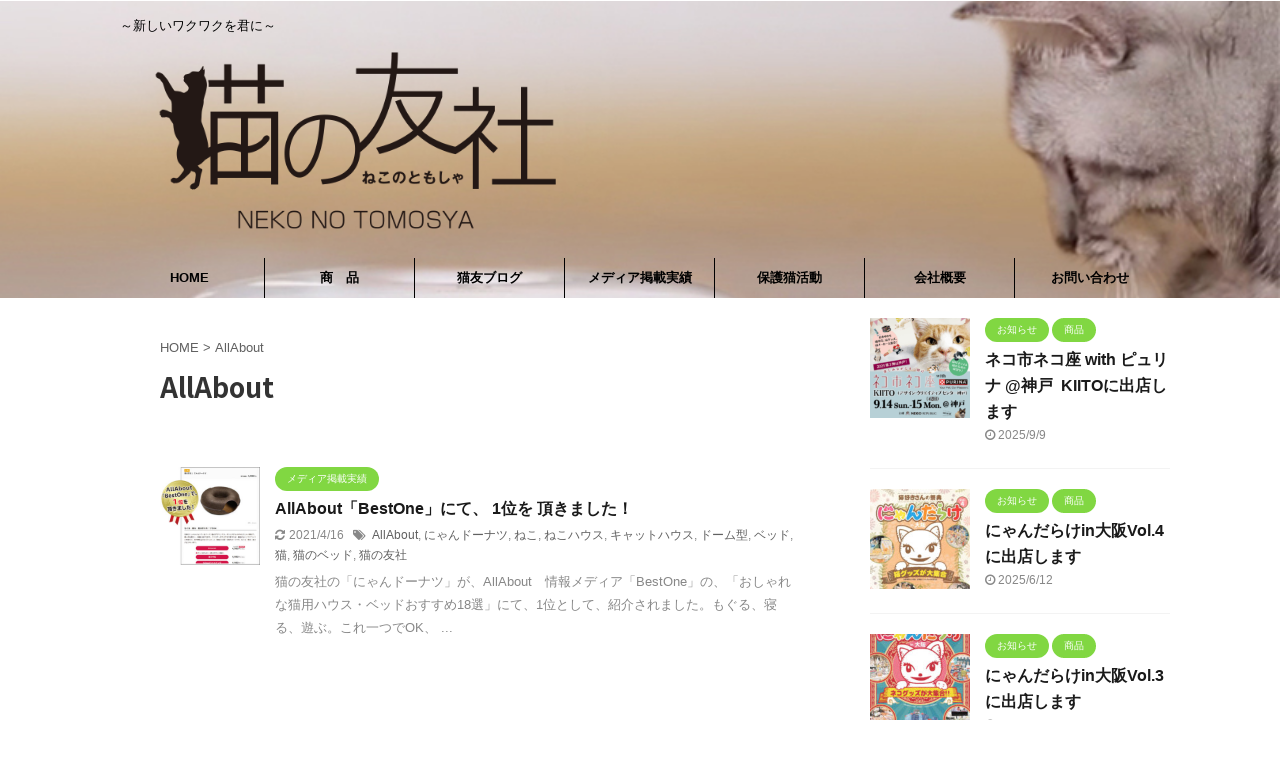

--- FILE ---
content_type: text/html; charset=UTF-8
request_url: https://nekonotomosya.com/tag/allabout/
body_size: 13435
content:
<!DOCTYPE html>
<!--[if lt IE 7]>
<html class="ie6" dir="ltr" lang="ja" prefix="og: https://ogp.me/ns#"> <![endif]-->
<!--[if IE 7]>
<html class="i7" dir="ltr" lang="ja" prefix="og: https://ogp.me/ns#"> <![endif]-->
<!--[if IE 8]>
<html class="ie" dir="ltr" lang="ja" prefix="og: https://ogp.me/ns#"> <![endif]-->
<!--[if gt IE 8]><!-->
<html dir="ltr" lang="ja" prefix="og: https://ogp.me/ns#" class="s-navi-search-overlay ">
	<!--<![endif]-->
	<head prefix="og: http://ogp.me/ns# fb: http://ogp.me/ns/fb# article: http://ogp.me/ns/article#">
		<meta charset="UTF-8" >
		<meta name="viewport" content="width=device-width,initial-scale=1.0,user-scalable=no,viewport-fit=cover">
		<meta name="format-detection" content="telephone=no" >
		<meta name="referrer" content="no-referrer-when-downgrade"/>

					<meta name="robots" content="noindex,follow">
		
		<link rel="alternate" type="application/rss+xml" title="猫の友社 RSS Feed" href="https://nekonotomosya.com/feed/" />
		<link rel="pingback" href="https://nekonotomosya.com/xmlrpc.php" >
		<!--[if lt IE 9]>
		<script src="https://nekonotomosya.com/wp-content/themes/affinger5/js/html5shiv.js"></script>
		<![endif]-->
				
		<!-- All in One SEO 4.9.2 - aioseo.com -->
	<meta name="robots" content="max-image-preview:large" />
	<link rel="canonical" href="https://nekonotomosya.com/tag/allabout/" />
	<meta name="generator" content="All in One SEO (AIOSEO) 4.9.2" />
		<script type="application/ld+json" class="aioseo-schema">
			{"@context":"https:\/\/schema.org","@graph":[{"@type":"BreadcrumbList","@id":"https:\/\/nekonotomosya.com\/tag\/allabout\/#breadcrumblist","itemListElement":[{"@type":"ListItem","@id":"https:\/\/nekonotomosya.com#listItem","position":1,"name":"Home","item":"https:\/\/nekonotomosya.com","nextItem":{"@type":"ListItem","@id":"https:\/\/nekonotomosya.com\/tag\/allabout\/#listItem","name":"AllAbout"}},{"@type":"ListItem","@id":"https:\/\/nekonotomosya.com\/tag\/allabout\/#listItem","position":2,"name":"AllAbout","previousItem":{"@type":"ListItem","@id":"https:\/\/nekonotomosya.com#listItem","name":"Home"}}]},{"@type":"CollectionPage","@id":"https:\/\/nekonotomosya.com\/tag\/allabout\/#collectionpage","url":"https:\/\/nekonotomosya.com\/tag\/allabout\/","name":"AllAbout | \u732b\u306e\u53cb\u793e","inLanguage":"ja","isPartOf":{"@id":"https:\/\/nekonotomosya.com\/#website"},"breadcrumb":{"@id":"https:\/\/nekonotomosya.com\/tag\/allabout\/#breadcrumblist"}},{"@type":"Organization","@id":"https:\/\/nekonotomosya.com\/#organization","name":"\u732b\u306e\u53cb\u793e","description":"\uff5e\u65b0\u3057\u3044\u30ef\u30af\u30ef\u30af\u3092\u541b\u306b\uff5e","url":"https:\/\/nekonotomosya.com\/","sameAs":["https:\/\/www.facebook.com\/nekonotomosya\/","https:\/\/twitter.com\/nekonotomosya","https:\/\/www.instagram.com\/neko_no_tomo_sya\/","https:\/\/www.youtube.com\/channel\/UCO-lHj4rRXNcFHUhMEmX0SQ"]},{"@type":"WebSite","@id":"https:\/\/nekonotomosya.com\/#website","url":"https:\/\/nekonotomosya.com\/","name":"\u732b\u306e\u53cb\u793e","description":"\uff5e\u65b0\u3057\u3044\u30ef\u30af\u30ef\u30af\u3092\u541b\u306b\uff5e","inLanguage":"ja","publisher":{"@id":"https:\/\/nekonotomosya.com\/#organization"}}]}
		</script>
		<!-- All in One SEO -->

<title>AllAbout | 猫の友社</title>
<link rel='dns-prefetch' href='//static.addtoany.com' />
<link rel='dns-prefetch' href='//ajax.googleapis.com' />
<link rel='dns-prefetch' href='//maxcdn.bootstrapcdn.com' />
<style id='wp-img-auto-sizes-contain-inline-css' type='text/css'>
img:is([sizes=auto i],[sizes^="auto," i]){contain-intrinsic-size:3000px 1500px}
/*# sourceURL=wp-img-auto-sizes-contain-inline-css */
</style>
<link rel='stylesheet' id='sbi_styles-css' href='https://nekonotomosya.com/wp-content/plugins/instagram-feed/css/sbi-styles.min.css?ver=6.10.0' type='text/css' media='all' />
<style id='wp-emoji-styles-inline-css' type='text/css'>

	img.wp-smiley, img.emoji {
		display: inline !important;
		border: none !important;
		box-shadow: none !important;
		height: 1em !important;
		width: 1em !important;
		margin: 0 0.07em !important;
		vertical-align: -0.1em !important;
		background: none !important;
		padding: 0 !important;
	}
/*# sourceURL=wp-emoji-styles-inline-css */
</style>
<link rel='stylesheet' id='wp-block-library-css' href='https://nekonotomosya.com/wp-includes/css/dist/block-library/style.min.css?ver=6.9' type='text/css' media='all' />
<style id='classic-theme-styles-inline-css' type='text/css'>
/*! This file is auto-generated */
.wp-block-button__link{color:#fff;background-color:#32373c;border-radius:9999px;box-shadow:none;text-decoration:none;padding:calc(.667em + 2px) calc(1.333em + 2px);font-size:1.125em}.wp-block-file__button{background:#32373c;color:#fff;text-decoration:none}
/*# sourceURL=/wp-includes/css/classic-themes.min.css */
</style>
<link rel='stylesheet' id='aioseo/css/src/vue/standalone/blocks/table-of-contents/global.scss-css' href='https://nekonotomosya.com/wp-content/plugins/all-in-one-seo-pack/dist/Lite/assets/css/table-of-contents/global.e90f6d47.css?ver=4.9.2' type='text/css' media='all' />
<style id='global-styles-inline-css' type='text/css'>
:root{--wp--preset--aspect-ratio--square: 1;--wp--preset--aspect-ratio--4-3: 4/3;--wp--preset--aspect-ratio--3-4: 3/4;--wp--preset--aspect-ratio--3-2: 3/2;--wp--preset--aspect-ratio--2-3: 2/3;--wp--preset--aspect-ratio--16-9: 16/9;--wp--preset--aspect-ratio--9-16: 9/16;--wp--preset--color--black: #000000;--wp--preset--color--cyan-bluish-gray: #abb8c3;--wp--preset--color--white: #ffffff;--wp--preset--color--pale-pink: #f78da7;--wp--preset--color--vivid-red: #cf2e2e;--wp--preset--color--luminous-vivid-orange: #ff6900;--wp--preset--color--luminous-vivid-amber: #fcb900;--wp--preset--color--light-green-cyan: #7bdcb5;--wp--preset--color--vivid-green-cyan: #00d084;--wp--preset--color--pale-cyan-blue: #8ed1fc;--wp--preset--color--vivid-cyan-blue: #0693e3;--wp--preset--color--vivid-purple: #9b51e0;--wp--preset--color--soft-red: #e6514c;--wp--preset--color--light-grayish-red: #fdebee;--wp--preset--color--vivid-yellow: #ffc107;--wp--preset--color--very-pale-yellow: #fffde7;--wp--preset--color--very-light-gray: #fafafa;--wp--preset--color--very-dark-gray: #313131;--wp--preset--color--original-color-a: #43a047;--wp--preset--color--original-color-b: #795548;--wp--preset--color--original-color-c: #ec407a;--wp--preset--color--original-color-d: #9e9d24;--wp--preset--gradient--vivid-cyan-blue-to-vivid-purple: linear-gradient(135deg,rgb(6,147,227) 0%,rgb(155,81,224) 100%);--wp--preset--gradient--light-green-cyan-to-vivid-green-cyan: linear-gradient(135deg,rgb(122,220,180) 0%,rgb(0,208,130) 100%);--wp--preset--gradient--luminous-vivid-amber-to-luminous-vivid-orange: linear-gradient(135deg,rgb(252,185,0) 0%,rgb(255,105,0) 100%);--wp--preset--gradient--luminous-vivid-orange-to-vivid-red: linear-gradient(135deg,rgb(255,105,0) 0%,rgb(207,46,46) 100%);--wp--preset--gradient--very-light-gray-to-cyan-bluish-gray: linear-gradient(135deg,rgb(238,238,238) 0%,rgb(169,184,195) 100%);--wp--preset--gradient--cool-to-warm-spectrum: linear-gradient(135deg,rgb(74,234,220) 0%,rgb(151,120,209) 20%,rgb(207,42,186) 40%,rgb(238,44,130) 60%,rgb(251,105,98) 80%,rgb(254,248,76) 100%);--wp--preset--gradient--blush-light-purple: linear-gradient(135deg,rgb(255,206,236) 0%,rgb(152,150,240) 100%);--wp--preset--gradient--blush-bordeaux: linear-gradient(135deg,rgb(254,205,165) 0%,rgb(254,45,45) 50%,rgb(107,0,62) 100%);--wp--preset--gradient--luminous-dusk: linear-gradient(135deg,rgb(255,203,112) 0%,rgb(199,81,192) 50%,rgb(65,88,208) 100%);--wp--preset--gradient--pale-ocean: linear-gradient(135deg,rgb(255,245,203) 0%,rgb(182,227,212) 50%,rgb(51,167,181) 100%);--wp--preset--gradient--electric-grass: linear-gradient(135deg,rgb(202,248,128) 0%,rgb(113,206,126) 100%);--wp--preset--gradient--midnight: linear-gradient(135deg,rgb(2,3,129) 0%,rgb(40,116,252) 100%);--wp--preset--font-size--small: 13px;--wp--preset--font-size--medium: 20px;--wp--preset--font-size--large: 36px;--wp--preset--font-size--x-large: 42px;--wp--preset--spacing--20: 0.44rem;--wp--preset--spacing--30: 0.67rem;--wp--preset--spacing--40: 1rem;--wp--preset--spacing--50: 1.5rem;--wp--preset--spacing--60: 2.25rem;--wp--preset--spacing--70: 3.38rem;--wp--preset--spacing--80: 5.06rem;--wp--preset--shadow--natural: 6px 6px 9px rgba(0, 0, 0, 0.2);--wp--preset--shadow--deep: 12px 12px 50px rgba(0, 0, 0, 0.4);--wp--preset--shadow--sharp: 6px 6px 0px rgba(0, 0, 0, 0.2);--wp--preset--shadow--outlined: 6px 6px 0px -3px rgb(255, 255, 255), 6px 6px rgb(0, 0, 0);--wp--preset--shadow--crisp: 6px 6px 0px rgb(0, 0, 0);}:where(.is-layout-flex){gap: 0.5em;}:where(.is-layout-grid){gap: 0.5em;}body .is-layout-flex{display: flex;}.is-layout-flex{flex-wrap: wrap;align-items: center;}.is-layout-flex > :is(*, div){margin: 0;}body .is-layout-grid{display: grid;}.is-layout-grid > :is(*, div){margin: 0;}:where(.wp-block-columns.is-layout-flex){gap: 2em;}:where(.wp-block-columns.is-layout-grid){gap: 2em;}:where(.wp-block-post-template.is-layout-flex){gap: 1.25em;}:where(.wp-block-post-template.is-layout-grid){gap: 1.25em;}.has-black-color{color: var(--wp--preset--color--black) !important;}.has-cyan-bluish-gray-color{color: var(--wp--preset--color--cyan-bluish-gray) !important;}.has-white-color{color: var(--wp--preset--color--white) !important;}.has-pale-pink-color{color: var(--wp--preset--color--pale-pink) !important;}.has-vivid-red-color{color: var(--wp--preset--color--vivid-red) !important;}.has-luminous-vivid-orange-color{color: var(--wp--preset--color--luminous-vivid-orange) !important;}.has-luminous-vivid-amber-color{color: var(--wp--preset--color--luminous-vivid-amber) !important;}.has-light-green-cyan-color{color: var(--wp--preset--color--light-green-cyan) !important;}.has-vivid-green-cyan-color{color: var(--wp--preset--color--vivid-green-cyan) !important;}.has-pale-cyan-blue-color{color: var(--wp--preset--color--pale-cyan-blue) !important;}.has-vivid-cyan-blue-color{color: var(--wp--preset--color--vivid-cyan-blue) !important;}.has-vivid-purple-color{color: var(--wp--preset--color--vivid-purple) !important;}.has-black-background-color{background-color: var(--wp--preset--color--black) !important;}.has-cyan-bluish-gray-background-color{background-color: var(--wp--preset--color--cyan-bluish-gray) !important;}.has-white-background-color{background-color: var(--wp--preset--color--white) !important;}.has-pale-pink-background-color{background-color: var(--wp--preset--color--pale-pink) !important;}.has-vivid-red-background-color{background-color: var(--wp--preset--color--vivid-red) !important;}.has-luminous-vivid-orange-background-color{background-color: var(--wp--preset--color--luminous-vivid-orange) !important;}.has-luminous-vivid-amber-background-color{background-color: var(--wp--preset--color--luminous-vivid-amber) !important;}.has-light-green-cyan-background-color{background-color: var(--wp--preset--color--light-green-cyan) !important;}.has-vivid-green-cyan-background-color{background-color: var(--wp--preset--color--vivid-green-cyan) !important;}.has-pale-cyan-blue-background-color{background-color: var(--wp--preset--color--pale-cyan-blue) !important;}.has-vivid-cyan-blue-background-color{background-color: var(--wp--preset--color--vivid-cyan-blue) !important;}.has-vivid-purple-background-color{background-color: var(--wp--preset--color--vivid-purple) !important;}.has-black-border-color{border-color: var(--wp--preset--color--black) !important;}.has-cyan-bluish-gray-border-color{border-color: var(--wp--preset--color--cyan-bluish-gray) !important;}.has-white-border-color{border-color: var(--wp--preset--color--white) !important;}.has-pale-pink-border-color{border-color: var(--wp--preset--color--pale-pink) !important;}.has-vivid-red-border-color{border-color: var(--wp--preset--color--vivid-red) !important;}.has-luminous-vivid-orange-border-color{border-color: var(--wp--preset--color--luminous-vivid-orange) !important;}.has-luminous-vivid-amber-border-color{border-color: var(--wp--preset--color--luminous-vivid-amber) !important;}.has-light-green-cyan-border-color{border-color: var(--wp--preset--color--light-green-cyan) !important;}.has-vivid-green-cyan-border-color{border-color: var(--wp--preset--color--vivid-green-cyan) !important;}.has-pale-cyan-blue-border-color{border-color: var(--wp--preset--color--pale-cyan-blue) !important;}.has-vivid-cyan-blue-border-color{border-color: var(--wp--preset--color--vivid-cyan-blue) !important;}.has-vivid-purple-border-color{border-color: var(--wp--preset--color--vivid-purple) !important;}.has-vivid-cyan-blue-to-vivid-purple-gradient-background{background: var(--wp--preset--gradient--vivid-cyan-blue-to-vivid-purple) !important;}.has-light-green-cyan-to-vivid-green-cyan-gradient-background{background: var(--wp--preset--gradient--light-green-cyan-to-vivid-green-cyan) !important;}.has-luminous-vivid-amber-to-luminous-vivid-orange-gradient-background{background: var(--wp--preset--gradient--luminous-vivid-amber-to-luminous-vivid-orange) !important;}.has-luminous-vivid-orange-to-vivid-red-gradient-background{background: var(--wp--preset--gradient--luminous-vivid-orange-to-vivid-red) !important;}.has-very-light-gray-to-cyan-bluish-gray-gradient-background{background: var(--wp--preset--gradient--very-light-gray-to-cyan-bluish-gray) !important;}.has-cool-to-warm-spectrum-gradient-background{background: var(--wp--preset--gradient--cool-to-warm-spectrum) !important;}.has-blush-light-purple-gradient-background{background: var(--wp--preset--gradient--blush-light-purple) !important;}.has-blush-bordeaux-gradient-background{background: var(--wp--preset--gradient--blush-bordeaux) !important;}.has-luminous-dusk-gradient-background{background: var(--wp--preset--gradient--luminous-dusk) !important;}.has-pale-ocean-gradient-background{background: var(--wp--preset--gradient--pale-ocean) !important;}.has-electric-grass-gradient-background{background: var(--wp--preset--gradient--electric-grass) !important;}.has-midnight-gradient-background{background: var(--wp--preset--gradient--midnight) !important;}.has-small-font-size{font-size: var(--wp--preset--font-size--small) !important;}.has-medium-font-size{font-size: var(--wp--preset--font-size--medium) !important;}.has-large-font-size{font-size: var(--wp--preset--font-size--large) !important;}.has-x-large-font-size{font-size: var(--wp--preset--font-size--x-large) !important;}
:where(.wp-block-post-template.is-layout-flex){gap: 1.25em;}:where(.wp-block-post-template.is-layout-grid){gap: 1.25em;}
:where(.wp-block-term-template.is-layout-flex){gap: 1.25em;}:where(.wp-block-term-template.is-layout-grid){gap: 1.25em;}
:where(.wp-block-columns.is-layout-flex){gap: 2em;}:where(.wp-block-columns.is-layout-grid){gap: 2em;}
:root :where(.wp-block-pullquote){font-size: 1.5em;line-height: 1.6;}
/*# sourceURL=global-styles-inline-css */
</style>
<link rel='stylesheet' id='contact-form-7-css' href='https://nekonotomosya.com/wp-content/plugins/contact-form-7/includes/css/styles.css?ver=6.1.4' type='text/css' media='all' />
<link rel='stylesheet' id='cff-css' href='https://nekonotomosya.com/wp-content/plugins/custom-facebook-feed/assets/css/cff-style.min.css?ver=4.3.4' type='text/css' media='all' />
<link rel='stylesheet' id='sb-font-awesome-css' href='https://maxcdn.bootstrapcdn.com/font-awesome/4.7.0/css/font-awesome.min.css?ver=6.9' type='text/css' media='all' />
<link rel='stylesheet' id='normalize-css' href='https://nekonotomosya.com/wp-content/themes/affinger5/css/normalize.css?ver=1.5.9' type='text/css' media='all' />
<link rel='stylesheet' id='font-awesome-css' href='https://nekonotomosya.com/wp-content/plugins/elementor/assets/lib/font-awesome/css/font-awesome.min.css?ver=4.7.0' type='text/css' media='all' />
<link rel='stylesheet' id='font-awesome-animation-css' href='https://nekonotomosya.com/wp-content/themes/affinger5/css/fontawesome/css/font-awesome-animation.min.css?ver=6.9' type='text/css' media='all' />
<link rel='stylesheet' id='st_svg-css' href='https://nekonotomosya.com/wp-content/themes/affinger5/st_svg/style.css?ver=6.9' type='text/css' media='all' />
<link rel='stylesheet' id='slick-css' href='https://nekonotomosya.com/wp-content/themes/affinger5/vendor/slick/slick.css?ver=1.8.0' type='text/css' media='all' />
<link rel='stylesheet' id='slick-theme-css' href='https://nekonotomosya.com/wp-content/themes/affinger5/vendor/slick/slick-theme.css?ver=1.8.0' type='text/css' media='all' />
<link rel='stylesheet' id='fonts-googleapis-notosansjp-css' href='//fonts.googleapis.com/css?family=Noto+Sans+JP%3A400%2C700&#038;display=swap&#038;subset=japanese&#038;ver=6.9' type='text/css' media='all' />
<link rel='stylesheet' id='style-css' href='https://nekonotomosya.com/wp-content/themes/affinger5/style.css?ver=6.9' type='text/css' media='all' />
<link rel='stylesheet' id='child-style-css' href='https://nekonotomosya.com/wp-content/themes/affinger5-child/style.css?ver=6.9' type='text/css' media='all' />
<link rel='stylesheet' id='single-css' href='https://nekonotomosya.com/wp-content/themes/affinger5/st-rankcss.php' type='text/css' media='all' />
<link rel='stylesheet' id='addtoany-css' href='https://nekonotomosya.com/wp-content/plugins/add-to-any/addtoany.min.css?ver=1.16' type='text/css' media='all' />
<link rel='stylesheet' id='st-themecss-css' href='https://nekonotomosya.com/wp-content/themes/affinger5/st-themecss-loader.php?ver=6.9' type='text/css' media='all' />
<script type="text/javascript" id="addtoany-core-js-before">
/* <![CDATA[ */
window.a2a_config=window.a2a_config||{};a2a_config.callbacks=[];a2a_config.overlays=[];a2a_config.templates={};a2a_localize = {
	Share: "共有",
	Save: "ブックマーク",
	Subscribe: "購読",
	Email: "メール",
	Bookmark: "ブックマーク",
	ShowAll: "すべて表示する",
	ShowLess: "小さく表示する",
	FindServices: "サービスを探す",
	FindAnyServiceToAddTo: "追加するサービスを今すぐ探す",
	PoweredBy: "Powered by",
	ShareViaEmail: "メールでシェアする",
	SubscribeViaEmail: "メールで購読する",
	BookmarkInYourBrowser: "ブラウザにブックマーク",
	BookmarkInstructions: "このページをブックマークするには、 Ctrl+D または \u2318+D を押下。",
	AddToYourFavorites: "お気に入りに追加",
	SendFromWebOrProgram: "任意のメールアドレスまたはメールプログラムから送信",
	EmailProgram: "メールプログラム",
	More: "詳細&#8230;",
	ThanksForSharing: "共有ありがとうございます !",
	ThanksForFollowing: "フォローありがとうございます !"
};


//# sourceURL=addtoany-core-js-before
/* ]]> */
</script>
<script type="text/javascript" defer src="https://static.addtoany.com/menu/page.js" id="addtoany-core-js"></script>
<script type="text/javascript" src="//ajax.googleapis.com/ajax/libs/jquery/1.11.3/jquery.min.js?ver=1.11.3" id="jquery-js"></script>
<script type="text/javascript" defer src="https://nekonotomosya.com/wp-content/plugins/add-to-any/addtoany.min.js?ver=1.1" id="addtoany-jquery-js"></script>
<script type="text/javascript" src="https://nekonotomosya.com/wp-content/plugins/tiny-carousel-horizontal-slider-plus/inc/jquery.tinycarousel.js?ver=6.9" id="jquery.tinycarousel-js"></script>
<link rel="https://api.w.org/" href="https://nekonotomosya.com/wp-json/" /><link rel="alternate" title="JSON" type="application/json" href="https://nekonotomosya.com/wp-json/wp/v2/tags/45" /><!-- Analytics by WP Statistics - https://wp-statistics.com -->
<meta name="generator" content="Elementor 3.34.1; features: additional_custom_breakpoints; settings: css_print_method-external, google_font-enabled, font_display-auto">
			<style>
				.e-con.e-parent:nth-of-type(n+4):not(.e-lazyloaded):not(.e-no-lazyload),
				.e-con.e-parent:nth-of-type(n+4):not(.e-lazyloaded):not(.e-no-lazyload) * {
					background-image: none !important;
				}
				@media screen and (max-height: 1024px) {
					.e-con.e-parent:nth-of-type(n+3):not(.e-lazyloaded):not(.e-no-lazyload),
					.e-con.e-parent:nth-of-type(n+3):not(.e-lazyloaded):not(.e-no-lazyload) * {
						background-image: none !important;
					}
				}
				@media screen and (max-height: 640px) {
					.e-con.e-parent:nth-of-type(n+2):not(.e-lazyloaded):not(.e-no-lazyload),
					.e-con.e-parent:nth-of-type(n+2):not(.e-lazyloaded):not(.e-no-lazyload) * {
						background-image: none !important;
					}
				}
			</style>
			<style type="text/css" id="custom-background-css">
body.custom-background { background-color: #ffffff; }
</style>
	<link rel="icon" href="https://nekonotomosya.com/wp-content/uploads/2018/11/cropped-2-32x32.png" sizes="32x32" />
<link rel="icon" href="https://nekonotomosya.com/wp-content/uploads/2018/11/cropped-2-192x192.png" sizes="192x192" />
<link rel="apple-touch-icon" href="https://nekonotomosya.com/wp-content/uploads/2018/11/cropped-2-180x180.png" />
<meta name="msapplication-TileImage" content="https://nekonotomosya.com/wp-content/uploads/2018/11/cropped-2-270x270.png" />
						


<script>
	jQuery(function(){
		jQuery('.st-btn-open').click(function(){
			jQuery(this).next('.st-slidebox').stop(true, true).slideToggle();
			jQuery(this).addClass('st-btn-open-click');
		});
	});
</script>

	<script>
		jQuery(function(){
		jQuery('.post h2 , .h2modoki').wrapInner('<span class="st-dash-design"></span>');
		}) 
	</script>

<script>
	jQuery(function(){
		jQuery("#toc_container:not(:has(ul ul))").addClass("only-toc");
		jQuery(".st-ac-box ul:has(.cat-item)").each(function(){
			jQuery(this).addClass("st-ac-cat");
		});
	});
</script>

<script>
	jQuery(function(){
						jQuery('.st-star').parent('.rankh4').css('padding-bottom','5px'); // スターがある場合のランキング見出し調整
	});
</script>


			</head>
	<body class="archive tag tag-allabout tag-45 custom-background wp-theme-affinger5 wp-child-theme-affinger5-child not-front-page elementor-default elementor-kit-1001" >
				<div id="st-ami">
				<div id="wrapper" class="">
				<div id="wrapper-in">
					<header id="">
						<div id="headbox-bg">
							<div id="headbox">

								<nav id="s-navi" class="pcnone" data-st-nav data-st-nav-type="normal">
		<dl class="acordion is-active" data-st-nav-primary>
			<dt class="trigger">
				<p class="acordion_button"><span class="op op-menu"><i class="fa st-svg-menu"></i></span></p>

				
				
							<!-- 追加メニュー -->
							
							<!-- 追加メニュー2 -->
							
							</dt>

			<dd class="acordion_tree">
				<div class="acordion_tree_content">

					

												<div class="menu-%e3%83%a1%e3%82%a4%e3%83%b3%e3%83%a1%e3%83%8b%e3%83%a5%e3%83%bc-container"><ul id="menu-%e3%83%a1%e3%82%a4%e3%83%b3%e3%83%a1%e3%83%8b%e3%83%a5%e3%83%bc" class="menu"><li id="menu-item-6" class="menu-item menu-item-type-post_type menu-item-object-page menu-item-home menu-item-6"><a href="https://nekonotomosya.com/"><span class="menu-item-label">HOME</span></a></li>
<li id="menu-item-47" class="menu-item menu-item-type-post_type menu-item-object-page menu-item-has-children menu-item-47"><a href="https://nekonotomosya.com/products/"><span class="menu-item-label">商　品</span></a>
<ul class="sub-menu">
	<li id="menu-item-4453" class="menu-item menu-item-type-post_type menu-item-object-page menu-item-4453"><a href="https://nekonotomosya.com/category1/"><span class="menu-item-label">カテゴリー</span></a></li>
	<li id="menu-item-2752" class="menu-item menu-item-type-post_type menu-item-object-page menu-item-has-children menu-item-2752"><a href="https://nekonotomosya.com/omocha/"><span class="menu-item-label">猫用おもちゃ</span></a>
	<ul class="sub-menu">
		<li id="menu-item-7019" class="menu-item menu-item-type-post_type menu-item-object-page menu-item-7019"><a href="https://nekonotomosya.com/taiyaki2/"><span class="menu-item-label">たい焼きキッカー</span></a></li>
		<li id="menu-item-7062" class="menu-item menu-item-type-post_type menu-item-object-page menu-item-7062"><a href="https://nekonotomosya.com/onigiri/"><span class="menu-item-label">おにぎりキッカー</span></a></li>
		<li id="menu-item-7724" class="menu-item menu-item-type-post_type menu-item-object-page menu-item-7724"><a href="https://nekonotomosya.com/ebiten/"><span class="menu-item-label">えび天キッカー</span></a></li>
		<li id="menu-item-7433" class="menu-item menu-item-type-post_type menu-item-object-page menu-item-7433"><a href="https://nekonotomosya.com/candy/"><span class="menu-item-label">キャンディキッカー</span></a></li>
		<li id="menu-item-351" class="menu-item menu-item-type-post_type menu-item-object-page menu-item-351"><a href="https://nekonotomosya.com/nekopan/"><span class="menu-item-label">猫用ぬいぐるみ</span></a></li>
		<li id="menu-item-3158" class="menu-item menu-item-type-post_type menu-item-object-page menu-item-3158"><a href="https://nekonotomosya.com/woodball/"><span class="menu-item-label">木製グルころボール</span></a></li>
		<li id="menu-item-4789" class="menu-item menu-item-type-post_type menu-item-object-page menu-item-4789"><a href="https://nekonotomosya.com/nekojyara3/"><span class="menu-item-label">猫じゃらし 3本セット</span></a></li>
		<li id="menu-item-350" class="menu-item menu-item-type-post_type menu-item-object-page menu-item-350"><a href="https://nekonotomosya.com/ball/"><span class="menu-item-label">グルころボール</span></a></li>
		<li id="menu-item-3160" class="menu-item menu-item-type-post_type menu-item-object-page menu-item-3160"><a href="https://nekonotomosya.com/nekoelegant/"><span class="menu-item-label">エレガント猫じゃらし</span></a></li>
		<li id="menu-item-6985" class="menu-item menu-item-type-post_type menu-item-object-page menu-item-6985"><a href="https://nekonotomosya.com/led/"><span class="menu-item-label">LED猫じゃらし</span></a></li>
		<li id="menu-item-474" class="menu-item menu-item-type-post_type menu-item-object-page menu-item-474"><a href="https://nekonotomosya.com/nekopunch/"><span class="menu-item-label">びよよんパンチ</span></a></li>
		<li id="menu-item-3159" class="menu-item menu-item-type-post_type menu-item-object-page menu-item-3159"><a href="https://nekonotomosya.com/nyaboten/"><span class="menu-item-label">ニャボテン</span></a></li>
		<li id="menu-item-654" class="menu-item menu-item-type-post_type menu-item-object-page menu-item-654"><a href="https://nekonotomosya.com/hane/"><span class="menu-item-label">猫じゃらシッター交換用羽根</span></a></li>
		<li id="menu-item-2028" class="menu-item menu-item-type-post_type menu-item-object-page menu-item-2028"><a href="https://nekonotomosya.com/hanekirakira/"><span class="menu-item-label">交換用羽根 キラキラタイプ</span></a></li>
	</ul>
</li>
	<li id="menu-item-2751" class="menu-item menu-item-type-post_type menu-item-object-page menu-item-has-children menu-item-2751"><a href="https://nekonotomosya.com/bed/"><span class="menu-item-label">猫用ベッド</span></a>
	<ul class="sub-menu">
		<li id="menu-item-5291" class="menu-item menu-item-type-post_type menu-item-object-page menu-item-has-children menu-item-5291"><a href="https://nekonotomosya.com/nyancottage/"><span class="menu-item-label">にゃんコテージ</span></a>
		<ul class="sub-menu">
			<li id="menu-item-5733" class="menu-item menu-item-type-post_type menu-item-object-page menu-item-5733"><a href="https://nekonotomosya.com/nyancottage/"><span class="menu-item-label">にゃんコテージ 本体</span></a></li>
			<li id="menu-item-5289" class="menu-item menu-item-type-post_type menu-item-object-page menu-item-5289"><a href="https://nekonotomosya.com/nyancottage_tsumetogi/"><span class="menu-item-label">専用爪とぎ</span></a></li>
			<li id="menu-item-5290" class="menu-item menu-item-type-post_type menu-item-object-page menu-item-5290"><a href="https://nekonotomosya.com/nyancottage_mat/"><span class="menu-item-label">専用ラグマット</span></a></li>
			<li id="menu-item-5374" class="menu-item menu-item-type-post_type menu-item-object-page menu-item-5374"><a href="https://nekonotomosya.com/nyancottage_plate/"><span class="menu-item-label">専用アルミプレート</span></a></li>
		</ul>
</li>
		<li id="menu-item-349" class="menu-item menu-item-type-post_type menu-item-object-page menu-item-349"><a href="https://nekonotomosya.com/nyandonut/"><span class="menu-item-label">にゃんドーナツ</span></a></li>
		<li id="menu-item-3701" class="menu-item menu-item-type-post_type menu-item-object-page menu-item-3701"><a href="https://nekonotomosya.com/utatane/"><span class="menu-item-label">うたた寝ベッド</span></a></li>
	</ul>
</li>
	<li id="menu-item-2750" class="menu-item menu-item-type-post_type menu-item-object-page menu-item-has-children menu-item-2750"><a href="https://nekonotomosya.com/zakka/"><span class="menu-item-label">猫雑貨</span></a>
	<ul class="sub-menu">
		<li id="menu-item-7124" class="menu-item menu-item-type-post_type menu-item-object-page menu-item-7124"><a href="https://nekonotomosya.com/nekoclip/"><span class="menu-item-label">猫型クリップセット</span></a></li>
		<li id="menu-item-3976" class="menu-item menu-item-type-post_type menu-item-object-page menu-item-3976"><a href="https://nekonotomosya.com/higecase/"><span class="menu-item-label">猫のひげケース</span></a></li>
		<li id="menu-item-4724" class="menu-item menu-item-type-post_type menu-item-object-page menu-item-4724"><a href="https://nekonotomosya.com/dorareko/"><span class="menu-item-label">ドラレコステッカー</span></a></li>
		<li id="menu-item-1714" class="menu-item menu-item-type-post_type menu-item-object-page menu-item-1714"><a href="https://nekonotomosya.com/maskcase/"><span class="menu-item-label">抗菌マスクケース</span></a></li>
		<li id="menu-item-1248" class="menu-item menu-item-type-post_type menu-item-object-page menu-item-1248"><a href="https://nekonotomosya.com/anshin/"><span class="menu-item-label">あんしん感バッジ</span></a></li>
	</ul>
</li>
</ul>
</li>
<li id="menu-item-988" class="menu-item menu-item-type-post_type menu-item-object-page current_page_parent menu-item-988"><a href="https://nekonotomosya.com/nekotomo-blog/"><span class="menu-item-label">猫友ブログ</span></a></li>
<li id="menu-item-2543" class="menu-item menu-item-type-post_type menu-item-object-page menu-item-2543"><a href="https://nekonotomosya.com/media/"><span class="menu-item-label">メディア掲載実績</span></a></li>
<li id="menu-item-7602" class="menu-item menu-item-type-post_type menu-item-object-page menu-item-7602"><a href="https://nekonotomosya.com/event/"><span class="menu-item-label">保護猫活動</span></a></li>
<li id="menu-item-52" class="menu-item menu-item-type-post_type menu-item-object-page menu-item-has-children menu-item-52"><a href="https://nekonotomosya.com/kaisya/"><span class="menu-item-label">会社概要</span></a>
<ul class="sub-menu">
	<li id="menu-item-2658" class="menu-item menu-item-type-post_type menu-item-object-page menu-item-2658"><a href="https://nekonotomosya.com/kaisya/"><span class="menu-item-label">会社概要</span></a></li>
	<li id="menu-item-2993" class="menu-item menu-item-type-post_type menu-item-object-page menu-item-2993"><a href="https://nekonotomosya.com/%e3%83%97%e3%83%a9%e3%82%a4%e3%83%90%e3%82%b7%e3%83%bc%e3%83%9d%e3%83%aa%e3%82%b7%e3%83%bc/"><span class="menu-item-label">プライバシーポリシー</span></a></li>
</ul>
</li>
<li id="menu-item-45" class="menu-item menu-item-type-post_type menu-item-object-page menu-item-45"><a href="https://nekonotomosya.com/contact/"><span class="menu-item-label">お問い合わせ</span></a></li>
</ul></div>						<div class="clear"></div>

					
				</div>
			</dd>

					</dl>

					</nav>

								<div id="header-l">
									
									<div id="st-text-logo">
										
            
			
				<!-- キャプション -->
				                
					              		 	 <p class="descr sitenametop">
               		     	～新しいワクワクを君に～               			 </p>
					                    
				                
				<!-- ロゴ又はブログ名 -->
				              		  <p class="sitename"><a href="https://nekonotomosya.com/">
                  		                        		  <img class="sitename-bottom" alt="猫の友社" src="https://nekonotomosya.com/wp-content/uploads/2018/11/cropped-企業ロゴ-7.png" >
                   		               		  </a></p>
            					<!-- ロゴ又はブログ名ここまで -->

			    
		
    									</div>
								</div><!-- /#header-l -->

								<div id="header-r" class="smanone">
									
								</div><!-- /#header-r -->
							</div><!-- /#headbox-bg -->
						</div><!-- /#headbox clearfix -->

						
						
						
						
											
<div id="gazou-wide">
			<div id="st-menubox">
			<div id="st-menuwide">
				<nav class="smanone clearfix"><ul id="menu-%e3%83%a1%e3%82%a4%e3%83%b3%e3%83%a1%e3%83%8b%e3%83%a5%e3%83%bc-1" class="menu"><li class="menu-item menu-item-type-post_type menu-item-object-page menu-item-home menu-item-6"><a href="https://nekonotomosya.com/">HOME</a></li>
<li class="menu-item menu-item-type-post_type menu-item-object-page menu-item-has-children menu-item-47"><a href="https://nekonotomosya.com/products/">商　品</a>
<ul class="sub-menu">
	<li class="menu-item menu-item-type-post_type menu-item-object-page menu-item-4453"><a href="https://nekonotomosya.com/category1/">カテゴリー</a></li>
	<li class="menu-item menu-item-type-post_type menu-item-object-page menu-item-has-children menu-item-2752"><a href="https://nekonotomosya.com/omocha/">猫用おもちゃ</a>
	<ul class="sub-menu">
		<li class="menu-item menu-item-type-post_type menu-item-object-page menu-item-7019"><a href="https://nekonotomosya.com/taiyaki2/">たい焼きキッカー</a></li>
		<li class="menu-item menu-item-type-post_type menu-item-object-page menu-item-7062"><a href="https://nekonotomosya.com/onigiri/">おにぎりキッカー</a></li>
		<li class="menu-item menu-item-type-post_type menu-item-object-page menu-item-7724"><a href="https://nekonotomosya.com/ebiten/">えび天キッカー</a></li>
		<li class="menu-item menu-item-type-post_type menu-item-object-page menu-item-7433"><a href="https://nekonotomosya.com/candy/">キャンディキッカー</a></li>
		<li class="menu-item menu-item-type-post_type menu-item-object-page menu-item-351"><a href="https://nekonotomosya.com/nekopan/">猫用ぬいぐるみ</a></li>
		<li class="menu-item menu-item-type-post_type menu-item-object-page menu-item-3158"><a href="https://nekonotomosya.com/woodball/">木製グルころボール</a></li>
		<li class="menu-item menu-item-type-post_type menu-item-object-page menu-item-4789"><a href="https://nekonotomosya.com/nekojyara3/">猫じゃらし 3本セット</a></li>
		<li class="menu-item menu-item-type-post_type menu-item-object-page menu-item-350"><a href="https://nekonotomosya.com/ball/">グルころボール</a></li>
		<li class="menu-item menu-item-type-post_type menu-item-object-page menu-item-3160"><a href="https://nekonotomosya.com/nekoelegant/">エレガント猫じゃらし</a></li>
		<li class="menu-item menu-item-type-post_type menu-item-object-page menu-item-6985"><a href="https://nekonotomosya.com/led/">LED猫じゃらし</a></li>
		<li class="menu-item menu-item-type-post_type menu-item-object-page menu-item-474"><a href="https://nekonotomosya.com/nekopunch/">びよよんパンチ</a></li>
		<li class="menu-item menu-item-type-post_type menu-item-object-page menu-item-3159"><a href="https://nekonotomosya.com/nyaboten/">ニャボテン</a></li>
		<li class="menu-item menu-item-type-post_type menu-item-object-page menu-item-654"><a href="https://nekonotomosya.com/hane/">猫じゃらシッター交換用羽根</a></li>
		<li class="menu-item menu-item-type-post_type menu-item-object-page menu-item-2028"><a href="https://nekonotomosya.com/hanekirakira/">交換用羽根 キラキラタイプ</a></li>
	</ul>
</li>
	<li class="menu-item menu-item-type-post_type menu-item-object-page menu-item-has-children menu-item-2751"><a href="https://nekonotomosya.com/bed/">猫用ベッド</a>
	<ul class="sub-menu">
		<li class="menu-item menu-item-type-post_type menu-item-object-page menu-item-has-children menu-item-5291"><a href="https://nekonotomosya.com/nyancottage/">にゃんコテージ</a>
		<ul class="sub-menu">
			<li class="menu-item menu-item-type-post_type menu-item-object-page menu-item-5733"><a href="https://nekonotomosya.com/nyancottage/">にゃんコテージ 本体</a></li>
			<li class="menu-item menu-item-type-post_type menu-item-object-page menu-item-5289"><a href="https://nekonotomosya.com/nyancottage_tsumetogi/">専用爪とぎ</a></li>
			<li class="menu-item menu-item-type-post_type menu-item-object-page menu-item-5290"><a href="https://nekonotomosya.com/nyancottage_mat/">専用ラグマット</a></li>
			<li class="menu-item menu-item-type-post_type menu-item-object-page menu-item-5374"><a href="https://nekonotomosya.com/nyancottage_plate/">専用アルミプレート</a></li>
		</ul>
</li>
		<li class="menu-item menu-item-type-post_type menu-item-object-page menu-item-349"><a href="https://nekonotomosya.com/nyandonut/">にゃんドーナツ</a></li>
		<li class="menu-item menu-item-type-post_type menu-item-object-page menu-item-3701"><a href="https://nekonotomosya.com/utatane/">うたた寝ベッド</a></li>
	</ul>
</li>
	<li class="menu-item menu-item-type-post_type menu-item-object-page menu-item-has-children menu-item-2750"><a href="https://nekonotomosya.com/zakka/">猫雑貨</a>
	<ul class="sub-menu">
		<li class="menu-item menu-item-type-post_type menu-item-object-page menu-item-7124"><a href="https://nekonotomosya.com/nekoclip/">猫型クリップセット</a></li>
		<li class="menu-item menu-item-type-post_type menu-item-object-page menu-item-3976"><a href="https://nekonotomosya.com/higecase/">猫のひげケース</a></li>
		<li class="menu-item menu-item-type-post_type menu-item-object-page menu-item-4724"><a href="https://nekonotomosya.com/dorareko/">ドラレコステッカー</a></li>
		<li class="menu-item menu-item-type-post_type menu-item-object-page menu-item-1714"><a href="https://nekonotomosya.com/maskcase/">抗菌マスクケース</a></li>
		<li class="menu-item menu-item-type-post_type menu-item-object-page menu-item-1248"><a href="https://nekonotomosya.com/anshin/">あんしん感バッジ</a></li>
	</ul>
</li>
</ul>
</li>
<li class="menu-item menu-item-type-post_type menu-item-object-page current_page_parent menu-item-988"><a href="https://nekonotomosya.com/nekotomo-blog/">猫友ブログ</a></li>
<li class="menu-item menu-item-type-post_type menu-item-object-page menu-item-2543"><a href="https://nekonotomosya.com/media/">メディア掲載実績</a></li>
<li class="menu-item menu-item-type-post_type menu-item-object-page menu-item-7602"><a href="https://nekonotomosya.com/event/">保護猫活動</a></li>
<li class="menu-item menu-item-type-post_type menu-item-object-page menu-item-has-children menu-item-52"><a href="https://nekonotomosya.com/kaisya/">会社概要</a>
<ul class="sub-menu">
	<li class="menu-item menu-item-type-post_type menu-item-object-page menu-item-2658"><a href="https://nekonotomosya.com/kaisya/">会社概要</a></li>
	<li class="menu-item menu-item-type-post_type menu-item-object-page menu-item-2993"><a href="https://nekonotomosya.com/%e3%83%97%e3%83%a9%e3%82%a4%e3%83%90%e3%82%b7%e3%83%bc%e3%83%9d%e3%83%aa%e3%82%b7%e3%83%bc/">プライバシーポリシー</a></li>
</ul>
</li>
<li class="menu-item menu-item-type-post_type menu-item-object-page menu-item-45"><a href="https://nekonotomosya.com/contact/">お問い合わせ</a></li>
</ul></nav>			</div>
		</div>
				</div>
					
					
					</header>

					

					<div id="content-w">

					
					
					


<div id="content" class="clearfix">
	<div id="contentInner">
		<main >
			<article>
				<!--ぱんくず -->
									<div id="breadcrumb">
					<ol>
						<li><a href="https://nekonotomosya.com"><span>HOME</span></a> > </li>
						<li>AllAbout</li>
					</ol>
					</div>
								<!--/ ぱんくず -->
				<!--ループ開始-->
				<div class="post">
					<h1 class="entry-title">
													AllAbout											</h1>
				</div><!-- /post -->
					<div class="kanren ">
						<dl class="clearfix">
			<dt><a href="https://nekonotomosya.com/allabout%e3%80%8cbestone%e3%80%8d%e3%81%ab%e3%81%a6%e3%80%81-1%e4%bd%8d%e3%82%92-%e9%a0%82%e3%81%8d%e3%81%be%e3%81%97%e3%81%9f%ef%bc%81/">
											<img width="150" height="147" src="https://nekonotomosya.com/wp-content/uploads/2020/07/blog-1-1.jpg" class="attachment-st_thumb150 size-st_thumb150 wp-post-image" alt="にゃんドーナツ　AllAbout" decoding="async" srcset="https://nekonotomosya.com/wp-content/uploads/2020/07/blog-1-1.jpg 1170w, https://nekonotomosya.com/wp-content/uploads/2020/07/blog-1-1-300x294.jpg 300w, https://nekonotomosya.com/wp-content/uploads/2020/07/blog-1-1-1024x1005.jpg 1024w, https://nekonotomosya.com/wp-content/uploads/2020/07/blog-1-1-768x754.jpg 768w" sizes="(max-width: 150px) 100vw, 150px" />									</a></dt>
			<dd>
				
	
	<p class="st-catgroup itiran-category">
		<a href="https://nekonotomosya.com/category/media/" title="View all posts in メディア掲載実績" rel="category tag"><span class="catname st-catid4">メディア掲載実績</span></a>	</p>
				<h3><a href="https://nekonotomosya.com/allabout%e3%80%8cbestone%e3%80%8d%e3%81%ab%e3%81%a6%e3%80%81-1%e4%bd%8d%e3%82%92-%e9%a0%82%e3%81%8d%e3%81%be%e3%81%97%e3%81%9f%ef%bc%81/">
						AllAbout「BestOne」にて、 1位を 頂きました！					</a></h3>

					<div class="blog_info">
		<p>
							<i class="fa fa-refresh"></i>2021/4/16										&nbsp;<span class="pcone">
						<i class="fa fa-tags"></i>&nbsp;<a href="https://nekonotomosya.com/tag/allabout/" rel="tag">AllAbout</a>, <a href="https://nekonotomosya.com/tag/%e3%81%ab%e3%82%83%e3%82%93%e3%83%89%e3%83%bc%e3%83%8a%e3%83%84/" rel="tag">にゃんドーナツ</a>, <a href="https://nekonotomosya.com/tag/%e3%81%ad%e3%81%93/" rel="tag">ねこ</a>, <a href="https://nekonotomosya.com/tag/%e3%81%ad%e3%81%93%e3%83%8f%e3%82%a6%e3%82%b9/" rel="tag">ねこハウス</a>, <a href="https://nekonotomosya.com/tag/%e3%82%ad%e3%83%a3%e3%83%83%e3%83%88%e3%83%8f%e3%82%a6%e3%82%b9/" rel="tag">キャットハウス</a>, <a href="https://nekonotomosya.com/tag/%e3%83%89%e3%83%bc%e3%83%a0%e5%9e%8b/" rel="tag">ドーム型</a>, <a href="https://nekonotomosya.com/tag/%e3%83%99%e3%83%83%e3%83%89/" rel="tag">ベッド</a>, <a href="https://nekonotomosya.com/tag/%e7%8c%ab/" rel="tag">猫</a>, <a href="https://nekonotomosya.com/tag/%e7%8c%ab%e3%81%ae%e3%83%99%e3%83%83%e3%83%89/" rel="tag">猫のベッド</a>, <a href="https://nekonotomosya.com/tag/%e7%8c%ab%e3%81%ae%e5%8f%8b%e7%a4%be/" rel="tag">猫の友社</a>				</span></p>
				</div>

					<div class="st-excerpt smanone">
		<p>猫の友社の「にゃんドーナツ」が、AllAbout　情報メディア「BestOne」の、「おしゃれな猫用ハウス・ベッドおすすめ18選」にて、1位として、紹介されました。もぐる、寝る、遊ぶ。これ一つでOK、 ... </p>
	</div>
							</dd>
		</dl>
	</div>
						<div class="st-pagelink">
		<div class="st-pagelink-in">
				</div>
	</div>
			</article>
		</main>
	</div>
	<!-- /#contentInner -->
	<div id="side">
	<aside>

		
					<div class="kanren ">
										<dl class="clearfix">
				<dt><a href="https://nekonotomosya.com/nekoichinekoza_kobe2025/">
													<img width="150" height="150" src="https://nekonotomosya.com/wp-content/uploads/2025/09/slider_a1800_650_a2023KIITO-150x150.png" class="attachment-st_thumb150 size-st_thumb150 wp-post-image" alt="ネコ市ネコ座 with ピュリナ @神戸 KIITO" decoding="async" srcset="https://nekonotomosya.com/wp-content/uploads/2025/09/slider_a1800_650_a2023KIITO-150x150.png 150w, https://nekonotomosya.com/wp-content/uploads/2025/09/slider_a1800_650_a2023KIITO-300x298.png 300w, https://nekonotomosya.com/wp-content/uploads/2025/09/slider_a1800_650_a2023KIITO-768x764.png 768w, https://nekonotomosya.com/wp-content/uploads/2025/09/slider_a1800_650_a2023KIITO-100x100.png 100w, https://nekonotomosya.com/wp-content/uploads/2025/09/slider_a1800_650_a2023KIITO.png 900w" sizes="(max-width: 150px) 100vw, 150px" />											</a></dt>
				<dd>
					
	
	<p class="st-catgroup itiran-category">
		<a href="https://nekonotomosya.com/category/blog/" title="View all posts in お知らせ" rel="category tag"><span class="catname st-catid9">お知らせ</span></a> <a href="https://nekonotomosya.com/category/syohin/" title="View all posts in 商品" rel="category tag"><span class="catname st-catid95">商品</span></a>	</p>
					<h5 class="kanren-t"><a href="https://nekonotomosya.com/nekoichinekoza_kobe2025/">ネコ市ネコ座 with ピュリナ @神戸  KIITOに出店します</a></h5>
						<div class="blog_info">
		<p>
							<i class="fa fa-clock-o"></i>2025/9/9					</p>
	</div>
														</dd>
			</dl>
								<dl class="clearfix">
				<dt><a href="https://nekonotomosya.com/nyandarake2025-6/">
													<img width="150" height="150" src="https://nekonotomosya.com/wp-content/uploads/2025/06/nyanndarake202506-150x150.jpg" class="attachment-st_thumb150 size-st_thumb150 wp-post-image" alt="猫の友社" decoding="async" srcset="https://nekonotomosya.com/wp-content/uploads/2025/06/nyanndarake202506-150x150.jpg 150w, https://nekonotomosya.com/wp-content/uploads/2025/06/nyanndarake202506-300x300.jpg 300w, https://nekonotomosya.com/wp-content/uploads/2025/06/nyanndarake202506-1024x1024.jpg 1024w, https://nekonotomosya.com/wp-content/uploads/2025/06/nyanndarake202506-768x768.jpg 768w, https://nekonotomosya.com/wp-content/uploads/2025/06/nyanndarake202506-1536x1536.jpg 1536w, https://nekonotomosya.com/wp-content/uploads/2025/06/nyanndarake202506-2048x2048.jpg 2048w, https://nekonotomosya.com/wp-content/uploads/2025/06/nyanndarake202506-100x100.jpg 100w" sizes="(max-width: 150px) 100vw, 150px" />											</a></dt>
				<dd>
					
	
	<p class="st-catgroup itiran-category">
		<a href="https://nekonotomosya.com/category/blog/" title="View all posts in お知らせ" rel="category tag"><span class="catname st-catid9">お知らせ</span></a> <a href="https://nekonotomosya.com/category/syohin/" title="View all posts in 商品" rel="category tag"><span class="catname st-catid95">商品</span></a>	</p>
					<h5 class="kanren-t"><a href="https://nekonotomosya.com/nyandarake2025-6/">にゃんだらけin大阪Vol.4に出店します</a></h5>
						<div class="blog_info">
		<p>
							<i class="fa fa-clock-o"></i>2025/6/12					</p>
	</div>
														</dd>
			</dl>
								<dl class="clearfix">
				<dt><a href="https://nekonotomosya.com/nyandarake2024-6/">
													<img width="150" height="150" src="https://nekonotomosya.com/wp-content/uploads/2024/05/にゃんだらけ24.6-150x150.jpg" class="attachment-st_thumb150 size-st_thumb150 wp-post-image" alt="猫の友社　にゃんだらけ" decoding="async" srcset="https://nekonotomosya.com/wp-content/uploads/2024/05/にゃんだらけ24.6-150x150.jpg 150w, https://nekonotomosya.com/wp-content/uploads/2024/05/にゃんだらけ24.6-100x100.jpg 100w" sizes="(max-width: 150px) 100vw, 150px" />											</a></dt>
				<dd>
					
	
	<p class="st-catgroup itiran-category">
		<a href="https://nekonotomosya.com/category/blog/" title="View all posts in お知らせ" rel="category tag"><span class="catname st-catid9">お知らせ</span></a> <a href="https://nekonotomosya.com/category/syohin/" title="View all posts in 商品" rel="category tag"><span class="catname st-catid95">商品</span></a>	</p>
					<h5 class="kanren-t"><a href="https://nekonotomosya.com/nyandarake2024-6/">にゃんだらけin大阪Vol.3に出店します</a></h5>
						<div class="blog_info">
		<p>
							<i class="fa fa-clock-o"></i>2024/5/7					</p>
	</div>
														</dd>
			</dl>
								<dl class="clearfix">
				<dt><a href="https://nekonotomosya.com/%e3%80%8c%e3%81%ab%e3%82%83%e3%82%93%e3%81%a0%e3%82%89%e3%81%91vol-16%e3%80%8d%e3%81%ab%e5%87%ba%e5%ba%97%e3%81%97%e3%81%be%e3%81%99%e3%80%82/">
													<img width="150" height="150" src="https://nekonotomosya.com/wp-content/uploads/2024/03/にゃんだらけ24.4-150x150.jpg" class="attachment-st_thumb150 size-st_thumb150 wp-post-image" alt="猫の友社　にゃんだらけ" decoding="async" srcset="https://nekonotomosya.com/wp-content/uploads/2024/03/にゃんだらけ24.4-150x150.jpg 150w, https://nekonotomosya.com/wp-content/uploads/2024/03/にゃんだらけ24.4-100x100.jpg 100w" sizes="(max-width: 150px) 100vw, 150px" />											</a></dt>
				<dd>
					
	
	<p class="st-catgroup itiran-category">
		<a href="https://nekonotomosya.com/category/blog/" title="View all posts in お知らせ" rel="category tag"><span class="catname st-catid9">お知らせ</span></a> <a href="https://nekonotomosya.com/category/syohin/" title="View all posts in 商品" rel="category tag"><span class="catname st-catid95">商品</span></a>	</p>
					<h5 class="kanren-t"><a href="https://nekonotomosya.com/%e3%80%8c%e3%81%ab%e3%82%83%e3%82%93%e3%81%a0%e3%82%89%e3%81%91vol-16%e3%80%8d%e3%81%ab%e5%87%ba%e5%ba%97%e3%81%97%e3%81%be%e3%81%99%e3%80%82/">「にゃんだらけVol.16」に出店します。</a></h5>
						<div class="blog_info">
		<p>
							<i class="fa fa-clock-o"></i>2024/3/5					</p>
	</div>
														</dd>
			</dl>
								<dl class="clearfix">
				<dt><a href="https://nekonotomosya.com/christmasgift2023/">
													<img width="150" height="150" src="https://nekonotomosya.com/wp-content/uploads/2020/11/3.photo_.jpg" class="attachment-st_thumb150 size-st_thumb150 wp-post-image" alt="猫じゃらボックス　クリスマスギフト用" decoding="async" srcset="https://nekonotomosya.com/wp-content/uploads/2020/11/3.photo_.jpg 1200w, https://nekonotomosya.com/wp-content/uploads/2020/11/3.photo_-300x300.jpg 300w, https://nekonotomosya.com/wp-content/uploads/2020/11/3.photo_-1024x1024.jpg 1024w, https://nekonotomosya.com/wp-content/uploads/2020/11/3.photo_-150x150.jpg 150w, https://nekonotomosya.com/wp-content/uploads/2020/11/3.photo_-768x768.jpg 768w" sizes="(max-width: 150px) 100vw, 150px" />											</a></dt>
				<dd>
					
	
	<p class="st-catgroup itiran-category">
		<a href="https://nekonotomosya.com/category/blog/" title="View all posts in お知らせ" rel="category tag"><span class="catname st-catid9">お知らせ</span></a> <a href="https://nekonotomosya.com/category/syohin/" title="View all posts in 商品" rel="category tag"><span class="catname st-catid95">商品</span></a>	</p>
					<h5 class="kanren-t"><a href="https://nekonotomosya.com/christmasgift2023/">「猫じゃらボックス」クリスマス限定パッケージ☆</a></h5>
						<div class="blog_info">
		<p>
							<i class="fa fa-clock-o"></i>2023/11/16					</p>
	</div>
														</dd>
			</dl>
					</div>
		
		
		<div id="scrollad">
						<!--ここにgoogleアドセンスコードを貼ると規約違反になるので注意して下さい-->
			
		</div>
	</aside>
</div>
<!-- /#side -->
</div>
<!--/#content -->
</div><!-- /contentw -->
<footer>
	<div id="footer">
		<div id="footer-in">
			<div class="footermenubox clearfix "><ul id="menu-%e3%83%a1%e3%82%a4%e3%83%b3%e3%83%a1%e3%83%8b%e3%83%a5%e3%83%bc-2" class="footermenust"><li class="menu-item menu-item-type-post_type menu-item-object-page menu-item-home menu-item-6"><a href="https://nekonotomosya.com/">HOME</a></li>
<li class="menu-item menu-item-type-post_type menu-item-object-page menu-item-47"><a href="https://nekonotomosya.com/products/">商　品</a></li>
<li class="menu-item menu-item-type-post_type menu-item-object-page current_page_parent menu-item-988"><a href="https://nekonotomosya.com/nekotomo-blog/">猫友ブログ</a></li>
<li class="menu-item menu-item-type-post_type menu-item-object-page menu-item-2543"><a href="https://nekonotomosya.com/media/">メディア掲載実績</a></li>
<li class="menu-item menu-item-type-post_type menu-item-object-page menu-item-7602"><a href="https://nekonotomosya.com/event/">保護猫活動</a></li>
<li class="menu-item menu-item-type-post_type menu-item-object-page menu-item-52"><a href="https://nekonotomosya.com/kaisya/">会社概要</a></li>
<li class="menu-item menu-item-type-post_type menu-item-object-page menu-item-45"><a href="https://nekonotomosya.com/contact/">お問い合わせ</a></li>
</ul></div>
							<div id="st-footer-logo-wrapper">
					<!-- フッターのメインコンテンツ -->


	<div id="st-text-logo">

		<h3 class="footerlogo">
		<!-- ロゴ又はブログ名 -->
					<a href="https://nekonotomosya.com/">
														猫の友社												</a>
				</h3>
					<p class="footer-description">
				<a href="https://nekonotomosya.com/">～新しいワクワクを君に～</a>
			</p>
			</div>
		

	<div class="st-footer-tel">
		
	</div>
	
				</div>
					</div>
	</div>
</footer>
</div>
<!-- /#wrapperin -->
</div>
<!-- /#wrapper -->
</div><!-- /#st-ami -->
<script type="speculationrules">
{"prefetch":[{"source":"document","where":{"and":[{"href_matches":"/*"},{"not":{"href_matches":["/wp-*.php","/wp-admin/*","/wp-content/uploads/*","/wp-content/*","/wp-content/plugins/*","/wp-content/themes/affinger5-child/*","/wp-content/themes/affinger5/*","/*\\?(.+)"]}},{"not":{"selector_matches":"a[rel~=\"nofollow\"]"}},{"not":{"selector_matches":".no-prefetch, .no-prefetch a"}}]},"eagerness":"conservative"}]}
</script>
<!-- Custom Facebook Feed JS -->
<script type="text/javascript">var cffajaxurl = "https://nekonotomosya.com/wp-admin/admin-ajax.php";
var cfflinkhashtags = "true";
</script>
<p class="copyr" data-copyr><small>&copy; 2026 猫の友社 </small></p><!-- Instagram Feed JS -->
<script type="text/javascript">
var sbiajaxurl = "https://nekonotomosya.com/wp-admin/admin-ajax.php";
</script>
			<script>
				const lazyloadRunObserver = () => {
					const lazyloadBackgrounds = document.querySelectorAll( `.e-con.e-parent:not(.e-lazyloaded)` );
					const lazyloadBackgroundObserver = new IntersectionObserver( ( entries ) => {
						entries.forEach( ( entry ) => {
							if ( entry.isIntersecting ) {
								let lazyloadBackground = entry.target;
								if( lazyloadBackground ) {
									lazyloadBackground.classList.add( 'e-lazyloaded' );
								}
								lazyloadBackgroundObserver.unobserve( entry.target );
							}
						});
					}, { rootMargin: '200px 0px 200px 0px' } );
					lazyloadBackgrounds.forEach( ( lazyloadBackground ) => {
						lazyloadBackgroundObserver.observe( lazyloadBackground );
					} );
				};
				const events = [
					'DOMContentLoaded',
					'elementor/lazyload/observe',
				];
				events.forEach( ( event ) => {
					document.addEventListener( event, lazyloadRunObserver );
				} );
			</script>
			<script type="module"  src="https://nekonotomosya.com/wp-content/plugins/all-in-one-seo-pack/dist/Lite/assets/table-of-contents.95d0dfce.js?ver=4.9.2" id="aioseo/js/src/vue/standalone/blocks/table-of-contents/frontend.js-js"></script>
<script type="text/javascript" src="https://nekonotomosya.com/wp-includes/js/dist/hooks.min.js?ver=dd5603f07f9220ed27f1" id="wp-hooks-js"></script>
<script type="text/javascript" src="https://nekonotomosya.com/wp-includes/js/dist/i18n.min.js?ver=c26c3dc7bed366793375" id="wp-i18n-js"></script>
<script type="text/javascript" id="wp-i18n-js-after">
/* <![CDATA[ */
wp.i18n.setLocaleData( { 'text direction\u0004ltr': [ 'ltr' ] } );
//# sourceURL=wp-i18n-js-after
/* ]]> */
</script>
<script type="text/javascript" src="https://nekonotomosya.com/wp-content/plugins/contact-form-7/includes/swv/js/index.js?ver=6.1.4" id="swv-js"></script>
<script type="text/javascript" id="contact-form-7-js-translations">
/* <![CDATA[ */
( function( domain, translations ) {
	var localeData = translations.locale_data[ domain ] || translations.locale_data.messages;
	localeData[""].domain = domain;
	wp.i18n.setLocaleData( localeData, domain );
} )( "contact-form-7", {"translation-revision-date":"2025-11-30 08:12:23+0000","generator":"GlotPress\/4.0.3","domain":"messages","locale_data":{"messages":{"":{"domain":"messages","plural-forms":"nplurals=1; plural=0;","lang":"ja_JP"},"This contact form is placed in the wrong place.":["\u3053\u306e\u30b3\u30f3\u30bf\u30af\u30c8\u30d5\u30a9\u30fc\u30e0\u306f\u9593\u9055\u3063\u305f\u4f4d\u7f6e\u306b\u7f6e\u304b\u308c\u3066\u3044\u307e\u3059\u3002"],"Error:":["\u30a8\u30e9\u30fc:"]}},"comment":{"reference":"includes\/js\/index.js"}} );
//# sourceURL=contact-form-7-js-translations
/* ]]> */
</script>
<script type="text/javascript" id="contact-form-7-js-before">
/* <![CDATA[ */
var wpcf7 = {
    "api": {
        "root": "https:\/\/nekonotomosya.com\/wp-json\/",
        "namespace": "contact-form-7\/v1"
    }
};
//# sourceURL=contact-form-7-js-before
/* ]]> */
</script>
<script type="text/javascript" src="https://nekonotomosya.com/wp-content/plugins/contact-form-7/includes/js/index.js?ver=6.1.4" id="contact-form-7-js"></script>
<script type="text/javascript" id="cffscripts-js-extra">
/* <![CDATA[ */
var cffOptions = {"placeholder":"https://nekonotomosya.com/wp-content/plugins/custom-facebook-feed/assets/img/placeholder.png"};
//# sourceURL=cffscripts-js-extra
/* ]]> */
</script>
<script type="text/javascript" src="https://nekonotomosya.com/wp-content/plugins/custom-facebook-feed/assets/js/cff-scripts.js?ver=4.3.4" id="cffscripts-js"></script>
<script type="text/javascript" src="https://nekonotomosya.com/wp-content/themes/affinger5/vendor/slick/slick.js?ver=1.5.9" id="slick-js"></script>
<script type="text/javascript" id="base-js-extra">
/* <![CDATA[ */
var ST = {"ajax_url":"https://nekonotomosya.com/wp-admin/admin-ajax.php","expand_accordion_menu":"","sidemenu_accordion":"","is_mobile":""};
//# sourceURL=base-js-extra
/* ]]> */
</script>
<script type="text/javascript" src="https://nekonotomosya.com/wp-content/themes/affinger5/js/base.js?ver=6.9" id="base-js"></script>
<script type="text/javascript" src="https://nekonotomosya.com/wp-content/themes/affinger5/js/scroll.js?ver=6.9" id="scroll-js"></script>
<script type="text/javascript" src="https://nekonotomosya.com/wp-content/themes/affinger5/js/st-copy-text.js?ver=6.9" id="st-copy-text-js"></script>
<script id="wp-emoji-settings" type="application/json">
{"baseUrl":"https://s.w.org/images/core/emoji/17.0.2/72x72/","ext":".png","svgUrl":"https://s.w.org/images/core/emoji/17.0.2/svg/","svgExt":".svg","source":{"concatemoji":"https://nekonotomosya.com/wp-includes/js/wp-emoji-release.min.js?ver=6.9"}}
</script>
<script type="module">
/* <![CDATA[ */
/*! This file is auto-generated */
const a=JSON.parse(document.getElementById("wp-emoji-settings").textContent),o=(window._wpemojiSettings=a,"wpEmojiSettingsSupports"),s=["flag","emoji"];function i(e){try{var t={supportTests:e,timestamp:(new Date).valueOf()};sessionStorage.setItem(o,JSON.stringify(t))}catch(e){}}function c(e,t,n){e.clearRect(0,0,e.canvas.width,e.canvas.height),e.fillText(t,0,0);t=new Uint32Array(e.getImageData(0,0,e.canvas.width,e.canvas.height).data);e.clearRect(0,0,e.canvas.width,e.canvas.height),e.fillText(n,0,0);const a=new Uint32Array(e.getImageData(0,0,e.canvas.width,e.canvas.height).data);return t.every((e,t)=>e===a[t])}function p(e,t){e.clearRect(0,0,e.canvas.width,e.canvas.height),e.fillText(t,0,0);var n=e.getImageData(16,16,1,1);for(let e=0;e<n.data.length;e++)if(0!==n.data[e])return!1;return!0}function u(e,t,n,a){switch(t){case"flag":return n(e,"\ud83c\udff3\ufe0f\u200d\u26a7\ufe0f","\ud83c\udff3\ufe0f\u200b\u26a7\ufe0f")?!1:!n(e,"\ud83c\udde8\ud83c\uddf6","\ud83c\udde8\u200b\ud83c\uddf6")&&!n(e,"\ud83c\udff4\udb40\udc67\udb40\udc62\udb40\udc65\udb40\udc6e\udb40\udc67\udb40\udc7f","\ud83c\udff4\u200b\udb40\udc67\u200b\udb40\udc62\u200b\udb40\udc65\u200b\udb40\udc6e\u200b\udb40\udc67\u200b\udb40\udc7f");case"emoji":return!a(e,"\ud83e\u1fac8")}return!1}function f(e,t,n,a){let r;const o=(r="undefined"!=typeof WorkerGlobalScope&&self instanceof WorkerGlobalScope?new OffscreenCanvas(300,150):document.createElement("canvas")).getContext("2d",{willReadFrequently:!0}),s=(o.textBaseline="top",o.font="600 32px Arial",{});return e.forEach(e=>{s[e]=t(o,e,n,a)}),s}function r(e){var t=document.createElement("script");t.src=e,t.defer=!0,document.head.appendChild(t)}a.supports={everything:!0,everythingExceptFlag:!0},new Promise(t=>{let n=function(){try{var e=JSON.parse(sessionStorage.getItem(o));if("object"==typeof e&&"number"==typeof e.timestamp&&(new Date).valueOf()<e.timestamp+604800&&"object"==typeof e.supportTests)return e.supportTests}catch(e){}return null}();if(!n){if("undefined"!=typeof Worker&&"undefined"!=typeof OffscreenCanvas&&"undefined"!=typeof URL&&URL.createObjectURL&&"undefined"!=typeof Blob)try{var e="postMessage("+f.toString()+"("+[JSON.stringify(s),u.toString(),c.toString(),p.toString()].join(",")+"));",a=new Blob([e],{type:"text/javascript"});const r=new Worker(URL.createObjectURL(a),{name:"wpTestEmojiSupports"});return void(r.onmessage=e=>{i(n=e.data),r.terminate(),t(n)})}catch(e){}i(n=f(s,u,c,p))}t(n)}).then(e=>{for(const n in e)a.supports[n]=e[n],a.supports.everything=a.supports.everything&&a.supports[n],"flag"!==n&&(a.supports.everythingExceptFlag=a.supports.everythingExceptFlag&&a.supports[n]);var t;a.supports.everythingExceptFlag=a.supports.everythingExceptFlag&&!a.supports.flag,a.supports.everything||((t=a.source||{}).concatemoji?r(t.concatemoji):t.wpemoji&&t.twemoji&&(r(t.twemoji),r(t.wpemoji)))});
//# sourceURL=https://nekonotomosya.com/wp-includes/js/wp-emoji-loader.min.js
/* ]]> */
</script>
	<script>
		(function (window, document, $, undefined) {
			'use strict';

			$(function () {
				var s = $('[data-copyr]'), t = $('#footer-in');
				
				s.length && t.length && t.append(s);
			});
		}(window, window.document, jQuery));
	</script>					<div id="page-top"><a href="#wrapper" class="fa fa-angle-up"></a></div>
		</body></html>
